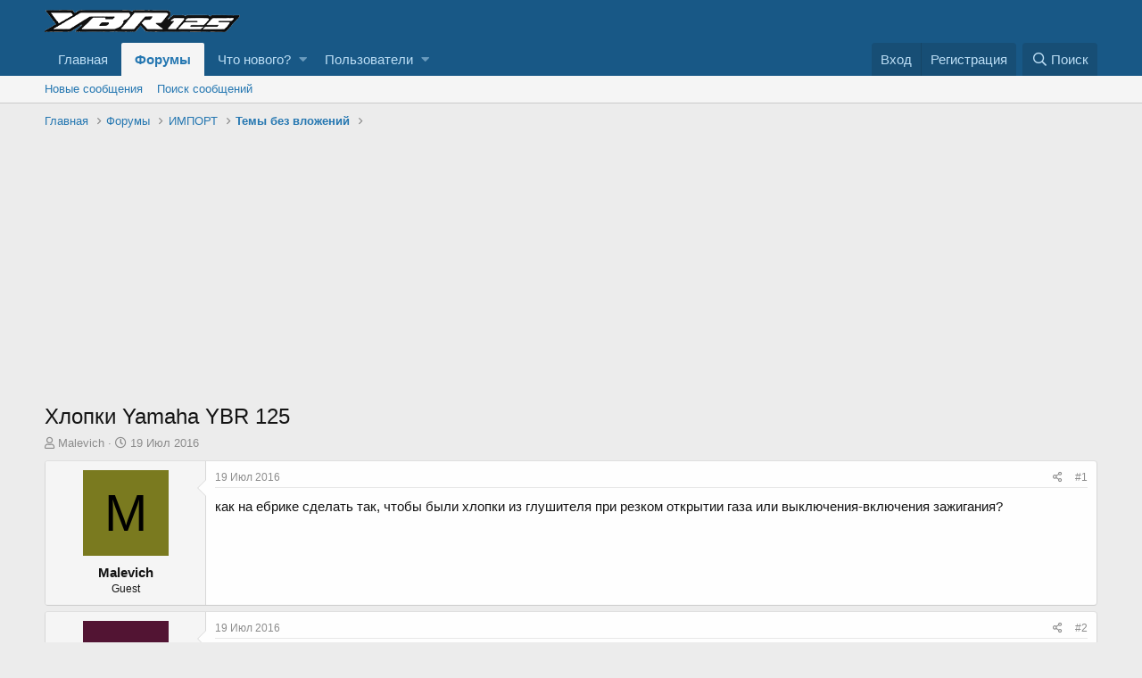

--- FILE ---
content_type: text/html; charset=utf-8
request_url: https://ybrclub.com/threads/%D0%A5%D0%BB%D0%BE%D0%BF%D0%BA%D0%B8-yamaha-ybr-125.2872/
body_size: 15675
content:
<!DOCTYPE html>
<html id="XF" lang="ru-RU" dir="LTR"
	data-app="public"
	data-template="thread_view"
	data-container-key="node-28"
	data-content-key="thread-2872"
	data-logged-in="false"
	data-cookie-prefix="xf_"
	data-csrf="1767620303,a803f1178448746dd3d61f851f74ef8b"
	class="has-no-js template-thread_view"
	>
<head>
	<meta charset="utf-8" />
	<meta http-equiv="X-UA-Compatible" content="IE=Edge" />
	<meta name="viewport" content="width=device-width, initial-scale=1, viewport-fit=cover">

	
	
	

	<title>Хлопки Yamaha YBR 125 | Международный мотоклуб YAMAHA YBR 125, YBR 250</title>

	
		
		<meta name="description" content="как на ебрике сделать так, чтобы были хлопки из глушителя при резком открытии газа или выключения-включения зажигания?" />
		<meta property="og:description" content="как на ебрике сделать так, чтобы были хлопки из глушителя при резком открытии газа или выключения-включения зажигания?" />
		<meta property="twitter:description" content="как на ебрике сделать так, чтобы были хлопки из глушителя при резком открытии газа или выключения-включения зажигания?" />
	
	
		<meta property="og:url" content="https://ybrclub.com/threads/%D0%A5%D0%BB%D0%BE%D0%BF%D0%BA%D0%B8-yamaha-ybr-125.2872/" />
	
		<link rel="canonical" href="https://ybrclub.com/threads/%D0%A5%D0%BB%D0%BE%D0%BF%D0%BA%D0%B8-yamaha-ybr-125.2872/" />
	

	
		
	
	
	<meta property="og:site_name" content="Международный мотоклуб YAMAHA YBR 125, YBR 250" />


	
	
		
	
	
	<meta property="og:type" content="website" />


	
	
		
	
	
	
		<meta property="og:title" content="Хлопки Yamaha YBR 125" />
		<meta property="twitter:title" content="Хлопки Yamaha YBR 125" />
	


	
	
	
	

	
		<meta name="theme-color" content="#185886" />
	

	
	

	


	<link rel="preload" href="/styles/fonts/fa/fa-regular-400.woff2?_v=5.12.1" as="font" type="font/woff2" crossorigin="anonymous" />


	<link rel="preload" href="/styles/fonts/fa/fa-solid-900.woff2?_v=5.12.1" as="font" type="font/woff2" crossorigin="anonymous" />


<link rel="preload" href="/styles/fonts/fa/fa-brands-400.woff2?_v=5.12.1" as="font" type="font/woff2" crossorigin="anonymous" />

	<link rel="stylesheet" href="/css.php?css=public%3Anormalize.css%2Cpublic%3Acore.less%2Cpublic%3Aapp.less&amp;s=1&amp;l=3&amp;d=1617351429&amp;k=7cfba1decf9e74e56019696e53ee73bf54459fac" />

	<link rel="stylesheet" href="/css.php?css=public%3Abb_code.less%2Cpublic%3Amessage.less%2Cpublic%3Ashare_controls.less%2Cpublic%3Aextra.less&amp;s=1&amp;l=3&amp;d=1617351429&amp;k=bc4a0fd5dc0a03c39f520b03aa83d2ab6094e3ac" />

	
		<script src="/js/xf/preamble.min.js?_v=c551af43"></script>
	


	
		<link rel="icon" type="image/png" href="https://ybrclub.com/styles/default/xenforo/favicon.png" sizes="32x32" />
	
	
	
	<script async src="https://www.googletagmanager.com/gtag/js?id=UA-139554038-1"></script>
	<script>
		window.dataLayer = window.dataLayer || [];
		function gtag(){dataLayer.push(arguments);}
		gtag('js', new Date());
		gtag('config', 'UA-139554038-1', {
			// 
			
			
		});
	</script>

</head>
<body data-template="thread_view">

<div class="p-pageWrapper" id="top">



<header class="p-header" id="header">
	<div class="p-header-inner">
		<div class="p-header-content">

			<div class="p-header-logo p-header-logo--image">
				<a href="https://ybrclub.com">
					<img src="/styles/default/xenforo/ybrclub-logo.png"
						alt="Международный мотоклуб YAMAHA YBR 125, YBR 250"
						 />
				</a>
			</div>

			

	

		
		<script data-ad-client="ca-pub-8859625492091550" async src="//pagead2.googlesyndication.com/pagead/js/adsbygoogle.js"></script>

	


		</div>
	</div>
</header>





	<div class="p-navSticky p-navSticky--primary" data-xf-init="sticky-header">
		
	<nav class="p-nav">
		<div class="p-nav-inner">
			<a class="p-nav-menuTrigger" data-xf-click="off-canvas" data-menu=".js-headerOffCanvasMenu" role="button" tabindex="0">
				<i aria-hidden="true"></i>
				<span class="p-nav-menuText">Меню</span>
			</a>

			<div class="p-nav-smallLogo">
				<a href="https://ybrclub.com">
					<img src="/styles/default/xenforo/ybrclub-logo.png"
						alt="Международный мотоклуб YAMAHA YBR 125, YBR 250"
					 />
				</a>
			</div>

			<div class="p-nav-scroller hScroller" data-xf-init="h-scroller" data-auto-scroll=".p-navEl.is-selected">
				<div class="hScroller-scroll">
					<ul class="p-nav-list js-offCanvasNavSource">
					
						<li>
							
	<div class="p-navEl " >
		

			
	
	<a href="https://ybrclub.com"
		class="p-navEl-link "
		
		data-xf-key="1"
		data-nav-id="home">Главная</a>


			

		
		
	</div>

						</li>
					
						<li>
							
	<div class="p-navEl is-selected" data-has-children="true">
		

			
	
	<a href="/"
		class="p-navEl-link p-navEl-link--splitMenu "
		
		
		data-nav-id="forums">Форумы</a>


			<a data-xf-key="2"
				data-xf-click="menu"
				data-menu-pos-ref="< .p-navEl"
				class="p-navEl-splitTrigger"
				role="button"
				tabindex="0"
				aria-label="Toggle expanded"
				aria-expanded="false"
				aria-haspopup="true"></a>

		
		
			<div class="menu menu--structural" data-menu="menu" aria-hidden="true">
				<div class="menu-content">
					
						
	
	
	<a href="/whats-new/posts/"
		class="menu-linkRow u-indentDepth0 js-offCanvasCopy "
		
		
		data-nav-id="newPosts">Новые сообщения</a>

	

					
						
	
	
	<a href="/search/?type=post"
		class="menu-linkRow u-indentDepth0 js-offCanvasCopy "
		
		
		data-nav-id="searchForums">Поиск сообщений</a>

	

					
				</div>
			</div>
		
	</div>

						</li>
					
						<li>
							
	<div class="p-navEl " data-has-children="true">
		

			
	
	<a href="/whats-new/"
		class="p-navEl-link p-navEl-link--splitMenu "
		
		
		data-nav-id="whatsNew">Что нового?</a>


			<a data-xf-key="3"
				data-xf-click="menu"
				data-menu-pos-ref="< .p-navEl"
				class="p-navEl-splitTrigger"
				role="button"
				tabindex="0"
				aria-label="Toggle expanded"
				aria-expanded="false"
				aria-haspopup="true"></a>

		
		
			<div class="menu menu--structural" data-menu="menu" aria-hidden="true">
				<div class="menu-content">
					
						
	
	
	<a href="/whats-new/posts/"
		class="menu-linkRow u-indentDepth0 js-offCanvasCopy "
		 rel="nofollow"
		
		data-nav-id="whatsNewPosts">Новые сообщения</a>

	

					
						
	
	
	<a href="/whats-new/profile-posts/"
		class="menu-linkRow u-indentDepth0 js-offCanvasCopy "
		 rel="nofollow"
		
		data-nav-id="whatsNewProfilePosts">Новые сообщения профилей</a>

	

					
						
	
	
	<a href="/whats-new/latest-activity"
		class="menu-linkRow u-indentDepth0 js-offCanvasCopy "
		 rel="nofollow"
		
		data-nav-id="latestActivity">Последняя активность</a>

	

					
				</div>
			</div>
		
	</div>

						</li>
					
						<li>
							
	<div class="p-navEl " data-has-children="true">
		

			
	
	<a href="/members/"
		class="p-navEl-link p-navEl-link--splitMenu "
		
		
		data-nav-id="members">Пользователи</a>


			<a data-xf-key="4"
				data-xf-click="menu"
				data-menu-pos-ref="< .p-navEl"
				class="p-navEl-splitTrigger"
				role="button"
				tabindex="0"
				aria-label="Toggle expanded"
				aria-expanded="false"
				aria-haspopup="true"></a>

		
		
			<div class="menu menu--structural" data-menu="menu" aria-hidden="true">
				<div class="menu-content">
					
						
	
	
	<a href="/online/"
		class="menu-linkRow u-indentDepth0 js-offCanvasCopy "
		
		
		data-nav-id="currentVisitors">Текущие посетители</a>

	

					
						
	
	
	<a href="/whats-new/profile-posts/"
		class="menu-linkRow u-indentDepth0 js-offCanvasCopy "
		 rel="nofollow"
		
		data-nav-id="newProfilePosts">Новые сообщения профилей</a>

	

					
						
	
	
	<a href="/search/?type=profile_post"
		class="menu-linkRow u-indentDepth0 js-offCanvasCopy "
		
		
		data-nav-id="searchProfilePosts">Поиск сообщений профилей</a>

	

					
				</div>
			</div>
		
	</div>

						</li>
					
					</ul>
				</div>
			</div>

			<div class="p-nav-opposite">
				<div class="p-navgroup p-account p-navgroup--guest">
					
						<a href="/login/" class="p-navgroup-link p-navgroup-link--textual p-navgroup-link--logIn"
							data-xf-click="overlay" data-follow-redirects="on">
							<span class="p-navgroup-linkText">Вход</span>
						</a>
						
							<a href="/register/" class="p-navgroup-link p-navgroup-link--textual p-navgroup-link--register"
								data-xf-click="overlay" data-follow-redirects="on">
								<span class="p-navgroup-linkText">Регистрация</span>
							</a>
						
					
				</div>

				<div class="p-navgroup p-discovery">
					<a href="/whats-new/"
						class="p-navgroup-link p-navgroup-link--iconic p-navgroup-link--whatsnew"
						aria-label="Что нового?"
						title="Что нового?">
						<i aria-hidden="true"></i>
						<span class="p-navgroup-linkText">Что нового?</span>
					</a>

					
						<a href="/search/"
							class="p-navgroup-link p-navgroup-link--iconic p-navgroup-link--search"
							data-xf-click="menu"
							data-xf-key="/"
							aria-label="Поиск"
							aria-expanded="false"
							aria-haspopup="true"
							title="Поиск">
							<i aria-hidden="true"></i>
							<span class="p-navgroup-linkText">Поиск</span>
						</a>
						<div class="menu menu--structural menu--wide" data-menu="menu" aria-hidden="true">
							<form action="/search/search" method="post"
								class="menu-content"
								data-xf-init="quick-search">

								<h3 class="menu-header">Поиск</h3>
								
								<div class="menu-row">
									
										<div class="inputGroup inputGroup--joined">
											<input type="text" class="input" name="keywords" placeholder="Поиск..." aria-label="Поиск" data-menu-autofocus="true" />
											
			<select name="constraints" class="js-quickSearch-constraint input" aria-label="Search within">
				<option value="">Везде</option>
<option value="{&quot;search_type&quot;:&quot;post&quot;}">Темы</option>
<option value="{&quot;search_type&quot;:&quot;post&quot;,&quot;c&quot;:{&quot;nodes&quot;:[28],&quot;child_nodes&quot;:1}}">Этот форум</option>
<option value="{&quot;search_type&quot;:&quot;post&quot;,&quot;c&quot;:{&quot;thread&quot;:2872}}">Эта тема</option>

			</select>
		
										</div>
									
								</div>

								
								<div class="menu-row">
									<label class="iconic"><input type="checkbox"  name="c[title_only]" value="1" /><i aria-hidden="true"></i><span class="iconic-label">Искать только в заголовках</span></label>

								</div>
								
								<div class="menu-row">
									<div class="inputGroup">
										<span class="inputGroup-text" id="ctrl_search_menu_by_member">От:</span>
										<input type="text" class="input" name="c[users]" data-xf-init="auto-complete" placeholder="Пользователь" aria-labelledby="ctrl_search_menu_by_member" />
									</div>
								</div>
								<div class="menu-footer">
									<span class="menu-footer-controls">
										<button type="submit" class="button--primary button button--icon button--icon--search"><span class="button-text">Поиск</span></button>
										<a href="/search/" class="button"><span class="button-text">Расширенный поиск...</span></a>
									</span>
								</div>

								<input type="hidden" name="_xfToken" value="1767620303,a803f1178448746dd3d61f851f74ef8b" />
							</form>
						</div>
					
				</div>
			</div>
		</div>
	</nav>

	</div>
	
	
		<div class="p-sectionLinks">
			<div class="p-sectionLinks-inner hScroller" data-xf-init="h-scroller">
				<div class="hScroller-scroll">
					<ul class="p-sectionLinks-list">
					
						<li>
							
	<div class="p-navEl " >
		

			
	
	<a href="/whats-new/posts/"
		class="p-navEl-link "
		
		data-xf-key="alt+1"
		data-nav-id="newPosts">Новые сообщения</a>


			

		
		
	</div>

						</li>
					
						<li>
							
	<div class="p-navEl " >
		

			
	
	<a href="/search/?type=post"
		class="p-navEl-link "
		
		data-xf-key="alt+2"
		data-nav-id="searchForums">Поиск сообщений</a>


			

		
		
	</div>

						</li>
					
					</ul>
				</div>
			</div>
		</div>
	



<div class="offCanvasMenu offCanvasMenu--nav js-headerOffCanvasMenu" data-menu="menu" aria-hidden="true" data-ocm-builder="navigation">
	<div class="offCanvasMenu-backdrop" data-menu-close="true"></div>
	<div class="offCanvasMenu-content">
		<div class="offCanvasMenu-header">
			Меню
			<a class="offCanvasMenu-closer" data-menu-close="true" role="button" tabindex="0" aria-label="Закрыть"></a>
		</div>
		
			<div class="p-offCanvasRegisterLink">
				<div class="offCanvasMenu-linkHolder">
					<a href="/login/" class="offCanvasMenu-link" data-xf-click="overlay" data-menu-close="true">
						Вход
					</a>
				</div>
				<hr class="offCanvasMenu-separator" />
				
					<div class="offCanvasMenu-linkHolder">
						<a href="/register/" class="offCanvasMenu-link" data-xf-click="overlay" data-menu-close="true">
							Регистрация
						</a>
					</div>
					<hr class="offCanvasMenu-separator" />
				
			</div>
		
		<div class="js-offCanvasNavTarget"></div>
	</div>
</div>

<div class="p-body">
	<div class="p-body-inner">
		<!--XF:EXTRA_OUTPUT-->

		

		

		
		
	
		<ul class="p-breadcrumbs "
			itemscope itemtype="https://schema.org/BreadcrumbList">
		
			

			
			
				
				
	<li itemprop="itemListElement" itemscope itemtype="https://schema.org/ListItem">
		<a href="https://ybrclub.com" itemprop="item">
			<span itemprop="name">Главная</span>
		</a>
		<meta itemprop="position" content="1" />
	</li>

			

			
				
				
	<li itemprop="itemListElement" itemscope itemtype="https://schema.org/ListItem">
		<a href="/" itemprop="item">
			<span itemprop="name">Форумы</span>
		</a>
		<meta itemprop="position" content="2" />
	</li>

			
			
				
				
	<li itemprop="itemListElement" itemscope itemtype="https://schema.org/ListItem">
		<a href="/#import.18" itemprop="item">
			<span itemprop="name">ИМПОРТ</span>
		</a>
		<meta itemprop="position" content="3" />
	</li>

			
				
				
	<li itemprop="itemListElement" itemscope itemtype="https://schema.org/ListItem">
		<a href="/forums/%D0%A2%D0%B5%D0%BC%D1%8B-%D0%B1%D0%B5%D0%B7-%D0%B2%D0%BB%D0%BE%D0%B6%D0%B5%D0%BD%D0%B8%D0%B9.28/" itemprop="item">
			<span itemprop="name">Темы без вложений</span>
		</a>
		<meta itemprop="position" content="4" />
	</li>

			

		
		</ul>
	

		

		
	<noscript><div class="blockMessage blockMessage--important blockMessage--iconic u-noJsOnly">JavaScript отключён. Чтобы полноценно использовать наш сайт, включите JavaScript в своём браузере.</div></noscript>

		
	<!--[if lt IE 9]><div class="blockMessage blockMessage&#45;&#45;important blockMessage&#45;&#45;iconic">Вы используете устаревший браузер. Этот и другие сайты могут отображаться в нём некорректно.<br />Вам необходимо обновить браузер или попробовать использовать <a href="https://www.google.com/chrome/browser/" target="_blank">другой</a>.</div><![endif]-->


		
			<div class="p-body-header">
			
				
					<div class="p-title ">
					
						
							<h1 class="p-title-value">Хлопки Yamaha YBR 125</h1>
						
						
					
					</div>
				

				
					<div class="p-description">
	<ul class="listInline listInline--bullet">
		<li>
			<i class="fa--xf far fa-user" aria-hidden="true" title="Автор темы"></i>
			<span class="u-srOnly">Автор темы</span>

			<span class="username  u-concealed" dir="auto" data-user-id="0">Malevich</span>
		</li>
		<li>
			<i class="fa--xf far fa-clock" aria-hidden="true" title="Дата начала"></i>
			<span class="u-srOnly">Дата начала</span>

			<a href="/threads/%D0%A5%D0%BB%D0%BE%D0%BF%D0%BA%D0%B8-yamaha-ybr-125.2872/" class="u-concealed"><time  class="u-dt" dir="auto" datetime="2016-07-19T10:50:00+0300" data-time="1468914600" data-date-string="19 Июл 2016" data-time-string="10:50" title="19 Июл 2016 в 10:50">19 Июл 2016</time></a>
		</li>
		
	</ul>
</div>
				
			
			</div>
		

		<div class="p-body-main  ">
			

			<div class="p-body-content">
				
				<div class="p-body-pageContent">








	
	
	
		
	
	
	


	
	
	
		
	
	
	


	
	
		
	
	
	


	
	









	

	
		
	







	






<div class="block block--messages" data-xf-init="" data-type="post" data-href="/inline-mod/">

	
	


	<div class="block-outer"></div>

	<div class="block-outer js-threadStatusField"></div>

	<div class="block-container lbContainer"
		data-xf-init="lightbox select-to-quote"
		data-message-selector=".js-post"
		data-lb-id="thread-2872"
		data-lb-universal="0">

		<div class="block-body js-replyNewMessageContainer">
			
				
					
	
	
	<article class="message message--post js-post js-inlineModContainer  "
		data-author="Malevich"
		data-content="post-301476"
		id="js-post-301476">

		<span class="u-anchorTarget" id="post-301476"></span>

		<div class="message-inner">
			<div class="message-cell message-cell--user">
				

	<section itemscope itemtype="https://schema.org/Person" class="message-user">
		<div class="message-avatar ">
			<div class="message-avatar-wrapper">
				<span class="avatar avatar--m avatar--default avatar--default--dynamic" data-user-id="0" style="background-color: #7a7a1f; color: #000000">
			<span class="avatar-u0-m">M</span> 
		</span>
				
			</div>
		</div>
		<div class="message-userDetails">
			<h4 class="message-name"><span class="username " dir="auto" data-user-id="0" itemprop="name">Malevich</span></h4>
			<h5 class="userTitle message-userTitle" dir="auto" itemprop="jobTitle">Guest</h5>
			
		</div>
		
		<span class="message-userArrow"></span>
	</section>

			</div>
			<div class="message-cell message-cell--main">
				<div class="message-main js-quickEditTarget">

					<header class="message-attribution message-attribution--split">
						<div class="message-attribution-main">
							<a href="/threads/%D0%A5%D0%BB%D0%BE%D0%BF%D0%BA%D0%B8-yamaha-ybr-125.2872/post-301476" class="u-concealed"
								rel="nofollow">
								<time  class="u-dt" dir="auto" datetime="2016-07-19T10:50:00+0300" data-time="1468914600" data-date-string="19 Июл 2016" data-time-string="10:50" title="19 Июл 2016 в 10:50">19 Июл 2016</time>
							</a>
						</div>

						<ul class="message-attribution-opposite message-attribution-opposite--list">
							
							<li>
								<a href="/threads/%D0%A5%D0%BB%D0%BE%D0%BF%D0%BA%D0%B8-yamaha-ybr-125.2872/post-301476"
									data-xf-init="share-tooltip" data-href="/posts/301476/share"
									rel="nofollow">
									<i class="fa--xf far fa-share-alt" aria-hidden="true"></i>
								</a>
							</li>
							
							
								<li>
									<a href="/threads/%D0%A5%D0%BB%D0%BE%D0%BF%D0%BA%D0%B8-yamaha-ybr-125.2872/post-301476" rel="nofollow">
										#1
									</a>
								</li>
							
						</ul>
					</header>

					<div class="message-content js-messageContent">

						
						
						

						<div class="message-userContent lbContainer js-lbContainer "
							data-lb-id="post-301476"
							data-lb-caption-desc="Malevich &middot; 19 Июл 2016 в 10:50">

							
								

	

							

							<article class="message-body js-selectToQuote">
								
								<div class="bbWrapper">как на ебрике сделать так, чтобы были хлопки из глушителя при резком открытии газа или выключения-включения зажигания?</div>
								<div class="js-selectToQuoteEnd">&nbsp;</div>
								
							</article>

							
								

	

							

							
						</div>

						

						
	

					</div>

					<footer class="message-footer">
						

						<div class="reactionsBar js-reactionsList ">
							
						</div>

						<div class="js-historyTarget message-historyTarget toggleTarget" data-href="trigger-href"></div>
					</footer>
				</div>
			</div>
			
		</div>
	</article>

	

				
			
				
					
	
	
	<article class="message message--post js-post js-inlineModContainer  "
		data-author="ujin217"
		data-content="post-301477"
		id="js-post-301477">

		<span class="u-anchorTarget" id="post-301477"></span>

		<div class="message-inner">
			<div class="message-cell message-cell--user">
				

	<section itemscope itemtype="https://schema.org/Person" class="message-user">
		<div class="message-avatar ">
			<div class="message-avatar-wrapper">
				<a href="/members/ujin217.164/" class="avatar avatar--m avatar--default avatar--default--dynamic" data-user-id="164" data-xf-init="member-tooltip" style="background-color: #521433; color: #d1478c">
			<span class="avatar-u164-m">U</span> 
		</a>
				
			</div>
		</div>
		<div class="message-userDetails">
			<h4 class="message-name"><a href="/members/ujin217.164/" class="username " dir="auto" data-user-id="164" data-xf-init="member-tooltip" itemprop="name">ujin217</a></h4>
			<h5 class="userTitle message-userTitle" dir="auto" itemprop="jobTitle">Мотоциклист</h5>
			
		</div>
		
			
			
				<div class="message-userExtras">
				
					
						<dl class="pairs pairs--justified">
							<dt>Регистрация</dt>
							<dd>11 Апр 2019</dd>
						</dl>
					
					
						<dl class="pairs pairs--justified">
							<dt>Сообщения</dt>
							<dd>100</dd>
						</dl>
					
					
					
					
					
					
					
						

	
		
	
		
	

						
							

	

						
					
				
				</div>
			
		
		<span class="message-userArrow"></span>
	</section>

			</div>
			<div class="message-cell message-cell--main">
				<div class="message-main js-quickEditTarget">

					<header class="message-attribution message-attribution--split">
						<div class="message-attribution-main">
							<a href="/threads/%D0%A5%D0%BB%D0%BE%D0%BF%D0%BA%D0%B8-yamaha-ybr-125.2872/post-301477" class="u-concealed"
								rel="nofollow">
								<time  class="u-dt" dir="auto" datetime="2016-07-19T11:30:00+0300" data-time="1468917000" data-date-string="19 Июл 2016" data-time-string="11:30" title="19 Июл 2016 в 11:30">19 Июл 2016</time>
							</a>
						</div>

						<ul class="message-attribution-opposite message-attribution-opposite--list">
							
							<li>
								<a href="/threads/%D0%A5%D0%BB%D0%BE%D0%BF%D0%BA%D0%B8-yamaha-ybr-125.2872/post-301477"
									data-xf-init="share-tooltip" data-href="/posts/301477/share"
									rel="nofollow">
									<i class="fa--xf far fa-share-alt" aria-hidden="true"></i>
								</a>
							</li>
							
							
								<li>
									<a href="/threads/%D0%A5%D0%BB%D0%BE%D0%BF%D0%BA%D0%B8-yamaha-ybr-125.2872/post-301477" rel="nofollow">
										#2
									</a>
								</li>
							
						</ul>
					</header>

					<div class="message-content js-messageContent">

						
						
						

						<div class="message-userContent lbContainer js-lbContainer "
							data-lb-id="post-301477"
							data-lb-caption-desc="ujin217 &middot; 19 Июл 2016 в 11:30">

							

							<article class="message-body js-selectToQuote">
								
								<div class="bbWrapper">А это зачем?/images/smilies/confused.gif /images/smilies/eek.gif</div>
								<div class="js-selectToQuoteEnd">&nbsp;</div>
								
							</article>

							

							
						</div>

						

						
	

					</div>

					<footer class="message-footer">
						

						<div class="reactionsBar js-reactionsList ">
							
						</div>

						<div class="js-historyTarget message-historyTarget toggleTarget" data-href="trigger-href"></div>
					</footer>
				</div>
			</div>
			
		</div>
	</article>

	

				
			
				
					
	
	
	<article class="message message--post js-post js-inlineModContainer  "
		data-author="ВОВАНЫЧ"
		data-content="post-301478"
		id="js-post-301478">

		<span class="u-anchorTarget" id="post-301478"></span>

		<div class="message-inner">
			<div class="message-cell message-cell--user">
				

	<section itemscope itemtype="https://schema.org/Person" class="message-user">
		<div class="message-avatar ">
			<div class="message-avatar-wrapper">
				<a href="/members/%D0%92%D0%9E%D0%92%D0%90%D0%9D%D0%AB%D0%A7.5/" class="avatar avatar--m avatar--default avatar--default--dynamic" data-user-id="5" data-xf-init="member-tooltip" style="background-color: #666633; color: #c3c388">
			<span class="avatar-u5-m">В</span> 
		</a>
				
			</div>
		</div>
		<div class="message-userDetails">
			<h4 class="message-name"><a href="/members/%D0%92%D0%9E%D0%92%D0%90%D0%9D%D0%AB%D0%A7.5/" class="username " dir="auto" data-user-id="5" data-xf-init="member-tooltip" itemprop="name">ВОВАНЫЧ</a></h4>
			<h5 class="userTitle message-userTitle" dir="auto" itemprop="jobTitle">Тру байкер</h5>
			
		</div>
		
			
			
				<div class="message-userExtras">
				
					
						<dl class="pairs pairs--justified">
							<dt>Регистрация</dt>
							<dd>23 Апр 2013</dd>
						</dl>
					
					
						<dl class="pairs pairs--justified">
							<dt>Сообщения</dt>
							<dd>1,935</dd>
						</dl>
					
					
					
					
					
					
					
						

	
		
			<dl class="pairs pairs--justified">
				<dt>Имя</dt>
				<dd>
					
	
		
			Владимир
		
	

				</dd>
			</dl>
		
	
		
			<dl class="pairs pairs--justified">
				<dt>Мото</dt>
				<dd>
					
	
		
			YBR-125
		
	

				</dd>
			</dl>
		
	

						
					
				
				</div>
			
		
		<span class="message-userArrow"></span>
	</section>

			</div>
			<div class="message-cell message-cell--main">
				<div class="message-main js-quickEditTarget">

					<header class="message-attribution message-attribution--split">
						<div class="message-attribution-main">
							<a href="/threads/%D0%A5%D0%BB%D0%BE%D0%BF%D0%BA%D0%B8-yamaha-ybr-125.2872/post-301478" class="u-concealed"
								rel="nofollow">
								<time  class="u-dt" dir="auto" datetime="2016-07-19T12:37:00+0300" data-time="1468921020" data-date-string="19 Июл 2016" data-time-string="12:37" title="19 Июл 2016 в 12:37">19 Июл 2016</time>
							</a>
						</div>

						<ul class="message-attribution-opposite message-attribution-opposite--list">
							
							<li>
								<a href="/threads/%D0%A5%D0%BB%D0%BE%D0%BF%D0%BA%D0%B8-yamaha-ybr-125.2872/post-301478"
									data-xf-init="share-tooltip" data-href="/posts/301478/share"
									rel="nofollow">
									<i class="fa--xf far fa-share-alt" aria-hidden="true"></i>
								</a>
							</li>
							
							
								<li>
									<a href="/threads/%D0%A5%D0%BB%D0%BE%D0%BF%D0%BA%D0%B8-yamaha-ybr-125.2872/post-301478" rel="nofollow">
										#3
									</a>
								</li>
							
						</ul>
					</header>

					<div class="message-content js-messageContent">

						
						
						

						<div class="message-userContent lbContainer js-lbContainer "
							data-lb-id="post-301478"
							data-lb-caption-desc="ВОВАНЫЧ &middot; 19 Июл 2016 в 12:37">

							

							<article class="message-body js-selectToQuote">
								
								<div class="bbWrapper"><blockquote class="bbCodeBlock bbCodeBlock--expandable bbCodeBlock--quote">
	
		<div class="bbCodeBlock-title">
			
				ujin217 написал(а):
			
		</div>
	
	<div class="bbCodeBlock-content">
		
		<div class="bbCodeBlock-expandContent ">
			А это зачем?
		</div>
		<div class="bbCodeBlock-expandLink"><a>Нажмите для раскрытия...</a></div>
	</div>
</blockquote>  На возраст посмотри&amp;#128515;</div>
								<div class="js-selectToQuoteEnd">&nbsp;</div>
								
							</article>

							

							
						</div>

						

						
	

					</div>

					<footer class="message-footer">
						

						<div class="reactionsBar js-reactionsList ">
							
						</div>

						<div class="js-historyTarget message-historyTarget toggleTarget" data-href="trigger-href"></div>
					</footer>
				</div>
			</div>
			
		</div>
	</article>

	

				
			
				
					
	
	
	<article class="message message--post js-post js-inlineModContainer  "
		data-author="evil_laugh"
		data-content="post-301479"
		id="js-post-301479">

		<span class="u-anchorTarget" id="post-301479"></span>

		<div class="message-inner">
			<div class="message-cell message-cell--user">
				

	<section itemscope itemtype="https://schema.org/Person" class="message-user">
		<div class="message-avatar ">
			<div class="message-avatar-wrapper">
				<a href="/members/evil_laugh.22/" class="avatar avatar--m" data-user-id="22" data-xf-init="member-tooltip">
			<img src="/data/avatars/m/0/22.jpg?1555575165" srcset="/data/avatars/l/0/22.jpg?1555575165 2x" alt="evil_laugh" class="avatar-u22-m" itemprop="image" /> 
		</a>
				
			</div>
		</div>
		<div class="message-userDetails">
			<h4 class="message-name"><a href="/members/evil_laugh.22/" class="username " dir="auto" data-user-id="22" data-xf-init="member-tooltip" itemprop="name">evil_laugh</a></h4>
			<h5 class="userTitle message-userTitle" dir="auto" itemprop="jobTitle">Тру байкер</h5>
			
		</div>
		
			
			
				<div class="message-userExtras">
				
					
						<dl class="pairs pairs--justified">
							<dt>Регистрация</dt>
							<dd>13 Фев 2012</dd>
						</dl>
					
					
						<dl class="pairs pairs--justified">
							<dt>Сообщения</dt>
							<dd>5,176</dd>
						</dl>
					
					
					
					
					
						<dl class="pairs pairs--justified">
							<dt>Адрес</dt>
							<dd>
								
									<a href="/misc/location-info?location=%D0%9C%D0%BE%D1%81.+%D0%BE%D0%B1%D0%BB.+%D0%B4.+%D0%9A%D0%BE%D0%BD%D1%8F%D1%88%D0%B8%D0%BD%D0%BE" rel="nofollow noreferrer" target="_blank" class="u-concealed">Мос. обл. д. Коняшино</a>
								
							</dd>
						</dl>
					
					
					
						

	
		
			<dl class="pairs pairs--justified">
				<dt>Имя</dt>
				<dd>
					
	
		
			Артём Иванов
		
	

				</dd>
			</dl>
		
	
		
			<dl class="pairs pairs--justified">
				<dt>Мото</dt>
				<dd>
					
	
		
			YBR125, ER-5, XJR1300, FZS1000
		
	

				</dd>
			</dl>
		
	

						
							

	

						
					
				
				</div>
			
		
		<span class="message-userArrow"></span>
	</section>

			</div>
			<div class="message-cell message-cell--main">
				<div class="message-main js-quickEditTarget">

					<header class="message-attribution message-attribution--split">
						<div class="message-attribution-main">
							<a href="/threads/%D0%A5%D0%BB%D0%BE%D0%BF%D0%BA%D0%B8-yamaha-ybr-125.2872/post-301479" class="u-concealed"
								rel="nofollow">
								<time  class="u-dt" dir="auto" datetime="2016-07-19T14:22:00+0300" data-time="1468927320" data-date-string="19 Июл 2016" data-time-string="14:22" title="19 Июл 2016 в 14:22">19 Июл 2016</time>
							</a>
						</div>

						<ul class="message-attribution-opposite message-attribution-opposite--list">
							
							<li>
								<a href="/threads/%D0%A5%D0%BB%D0%BE%D0%BF%D0%BA%D0%B8-yamaha-ybr-125.2872/post-301479"
									data-xf-init="share-tooltip" data-href="/posts/301479/share"
									rel="nofollow">
									<i class="fa--xf far fa-share-alt" aria-hidden="true"></i>
								</a>
							</li>
							
							
								<li>
									<a href="/threads/%D0%A5%D0%BB%D0%BE%D0%BF%D0%BA%D0%B8-yamaha-ybr-125.2872/post-301479" rel="nofollow">
										#4
									</a>
								</li>
							
						</ul>
					</header>

					<div class="message-content js-messageContent">

						
						
						

						<div class="message-userContent lbContainer js-lbContainer "
							data-lb-id="post-301479"
							data-lb-caption-desc="evil_laugh &middot; 19 Июл 2016 в 14:22">

							

							<article class="message-body js-selectToQuote">
								
								<div class="bbWrapper">98 бенза залить для начала.<br />
  <br />
  При вкл-выкл зажигании он и так стреляет, да причём так, что глушак может розочкой раскрыться.</div>
								<div class="js-selectToQuoteEnd">&nbsp;</div>
								
							</article>

							

							
						</div>

						

						
	

					</div>

					<footer class="message-footer">
						

						<div class="reactionsBar js-reactionsList ">
							
						</div>

						<div class="js-historyTarget message-historyTarget toggleTarget" data-href="trigger-href"></div>
					</footer>
				</div>
			</div>
			
		</div>
	</article>

	

				
			
				
					
	
	
	<article class="message message--post js-post js-inlineModContainer  "
		data-author="ujin217"
		data-content="post-301480"
		id="js-post-301480">

		<span class="u-anchorTarget" id="post-301480"></span>

		<div class="message-inner">
			<div class="message-cell message-cell--user">
				

	<section itemscope itemtype="https://schema.org/Person" class="message-user">
		<div class="message-avatar ">
			<div class="message-avatar-wrapper">
				<a href="/members/ujin217.164/" class="avatar avatar--m avatar--default avatar--default--dynamic" data-user-id="164" data-xf-init="member-tooltip" style="background-color: #521433; color: #d1478c">
			<span class="avatar-u164-m">U</span> 
		</a>
				
			</div>
		</div>
		<div class="message-userDetails">
			<h4 class="message-name"><a href="/members/ujin217.164/" class="username " dir="auto" data-user-id="164" data-xf-init="member-tooltip" itemprop="name">ujin217</a></h4>
			<h5 class="userTitle message-userTitle" dir="auto" itemprop="jobTitle">Мотоциклист</h5>
			
		</div>
		
			
			
				<div class="message-userExtras">
				
					
						<dl class="pairs pairs--justified">
							<dt>Регистрация</dt>
							<dd>11 Апр 2019</dd>
						</dl>
					
					
						<dl class="pairs pairs--justified">
							<dt>Сообщения</dt>
							<dd>100</dd>
						</dl>
					
					
					
					
					
					
					
						

	
		
	
		
	

						
							

	

						
					
				
				</div>
			
		
		<span class="message-userArrow"></span>
	</section>

			</div>
			<div class="message-cell message-cell--main">
				<div class="message-main js-quickEditTarget">

					<header class="message-attribution message-attribution--split">
						<div class="message-attribution-main">
							<a href="/threads/%D0%A5%D0%BB%D0%BE%D0%BF%D0%BA%D0%B8-yamaha-ybr-125.2872/post-301480" class="u-concealed"
								rel="nofollow">
								<time  class="u-dt" dir="auto" datetime="2016-07-19T14:49:00+0300" data-time="1468928940" data-date-string="19 Июл 2016" data-time-string="14:49" title="19 Июл 2016 в 14:49">19 Июл 2016</time>
							</a>
						</div>

						<ul class="message-attribution-opposite message-attribution-opposite--list">
							
							<li>
								<a href="/threads/%D0%A5%D0%BB%D0%BE%D0%BF%D0%BA%D0%B8-yamaha-ybr-125.2872/post-301480"
									data-xf-init="share-tooltip" data-href="/posts/301480/share"
									rel="nofollow">
									<i class="fa--xf far fa-share-alt" aria-hidden="true"></i>
								</a>
							</li>
							
							
								<li>
									<a href="/threads/%D0%A5%D0%BB%D0%BE%D0%BF%D0%BA%D0%B8-yamaha-ybr-125.2872/post-301480" rel="nofollow">
										#5
									</a>
								</li>
							
						</ul>
					</header>

					<div class="message-content js-messageContent">

						
						
						

						<div class="message-userContent lbContainer js-lbContainer "
							data-lb-id="post-301480"
							data-lb-caption-desc="ujin217 &middot; 19 Июл 2016 в 14:49">

							

							<article class="message-body js-selectToQuote">
								
								<div class="bbWrapper"><blockquote class="bbCodeBlock bbCodeBlock--expandable bbCodeBlock--quote">
	
		<div class="bbCodeBlock-title">
			
				evil_laugh написал(а):
			
		</div>
	
	<div class="bbCodeBlock-content">
		
		<div class="bbCodeBlock-expandContent ">
			98 бенза залить для начала.    При вкл-выкл зажигании он и так стреляет, да причём так, что глушак может розочкой раскрыться.
		</div>
		<div class="bbCodeBlock-expandLink"><a>Нажмите для раскрытия...</a></div>
	</div>
</blockquote>  Для интереса залью 98, посмотрю что будет.)) А то может полечу 130 или 140.</div>
								<div class="js-selectToQuoteEnd">&nbsp;</div>
								
							</article>

							

							
						</div>

						

						
	

					</div>

					<footer class="message-footer">
						

						<div class="reactionsBar js-reactionsList ">
							
						</div>

						<div class="js-historyTarget message-historyTarget toggleTarget" data-href="trigger-href"></div>
					</footer>
				</div>
			</div>
			
		</div>
	</article>

	

				
			
				
					
	
	
	<article class="message message--post js-post js-inlineModContainer  "
		data-author="evil_laugh"
		data-content="post-301481"
		id="js-post-301481">

		<span class="u-anchorTarget" id="post-301481"></span>

		<div class="message-inner">
			<div class="message-cell message-cell--user">
				

	<section itemscope itemtype="https://schema.org/Person" class="message-user">
		<div class="message-avatar ">
			<div class="message-avatar-wrapper">
				<a href="/members/evil_laugh.22/" class="avatar avatar--m" data-user-id="22" data-xf-init="member-tooltip">
			<img src="/data/avatars/m/0/22.jpg?1555575165" srcset="/data/avatars/l/0/22.jpg?1555575165 2x" alt="evil_laugh" class="avatar-u22-m" itemprop="image" /> 
		</a>
				
			</div>
		</div>
		<div class="message-userDetails">
			<h4 class="message-name"><a href="/members/evil_laugh.22/" class="username " dir="auto" data-user-id="22" data-xf-init="member-tooltip" itemprop="name">evil_laugh</a></h4>
			<h5 class="userTitle message-userTitle" dir="auto" itemprop="jobTitle">Тру байкер</h5>
			
		</div>
		
			
			
				<div class="message-userExtras">
				
					
						<dl class="pairs pairs--justified">
							<dt>Регистрация</dt>
							<dd>13 Фев 2012</dd>
						</dl>
					
					
						<dl class="pairs pairs--justified">
							<dt>Сообщения</dt>
							<dd>5,176</dd>
						</dl>
					
					
					
					
					
						<dl class="pairs pairs--justified">
							<dt>Адрес</dt>
							<dd>
								
									<a href="/misc/location-info?location=%D0%9C%D0%BE%D1%81.+%D0%BE%D0%B1%D0%BB.+%D0%B4.+%D0%9A%D0%BE%D0%BD%D1%8F%D1%88%D0%B8%D0%BD%D0%BE" rel="nofollow noreferrer" target="_blank" class="u-concealed">Мос. обл. д. Коняшино</a>
								
							</dd>
						</dl>
					
					
					
						

	
		
			<dl class="pairs pairs--justified">
				<dt>Имя</dt>
				<dd>
					
	
		
			Артём Иванов
		
	

				</dd>
			</dl>
		
	
		
			<dl class="pairs pairs--justified">
				<dt>Мото</dt>
				<dd>
					
	
		
			YBR125, ER-5, XJR1300, FZS1000
		
	

				</dd>
			</dl>
		
	

						
							

	

						
					
				
				</div>
			
		
		<span class="message-userArrow"></span>
	</section>

			</div>
			<div class="message-cell message-cell--main">
				<div class="message-main js-quickEditTarget">

					<header class="message-attribution message-attribution--split">
						<div class="message-attribution-main">
							<a href="/threads/%D0%A5%D0%BB%D0%BE%D0%BF%D0%BA%D0%B8-yamaha-ybr-125.2872/post-301481" class="u-concealed"
								rel="nofollow">
								<time  class="u-dt" dir="auto" datetime="2016-07-19T15:49:00+0300" data-time="1468932540" data-date-string="19 Июл 2016" data-time-string="15:49" title="19 Июл 2016 в 15:49">19 Июл 2016</time>
							</a>
						</div>

						<ul class="message-attribution-opposite message-attribution-opposite--list">
							
							<li>
								<a href="/threads/%D0%A5%D0%BB%D0%BE%D0%BF%D0%BA%D0%B8-yamaha-ybr-125.2872/post-301481"
									data-xf-init="share-tooltip" data-href="/posts/301481/share"
									rel="nofollow">
									<i class="fa--xf far fa-share-alt" aria-hidden="true"></i>
								</a>
							</li>
							
							
								<li>
									<a href="/threads/%D0%A5%D0%BB%D0%BE%D0%BF%D0%BA%D0%B8-yamaha-ybr-125.2872/post-301481" rel="nofollow">
										#6
									</a>
								</li>
							
						</ul>
					</header>

					<div class="message-content js-messageContent">

						
						
						

						<div class="message-userContent lbContainer js-lbContainer "
							data-lb-id="post-301481"
							data-lb-caption-desc="evil_laugh &middot; 19 Июл 2016 в 15:49">

							

							<article class="message-body js-selectToQuote">
								
								<div class="bbWrapper"><blockquote class="bbCodeBlock bbCodeBlock--expandable bbCodeBlock--quote">
	
		<div class="bbCodeBlock-title">
			
				ujin217 написал(а):
			
		</div>
	
	<div class="bbCodeBlock-content">
		
		<div class="bbCodeBlock-expandContent ">
			Для интереса залью 98, посмотрю что будет.)) А то может полечу 130 или 140.
		</div>
		<div class="bbCodeBlock-expandLink"><a>Нажмите для раскрытия...</a></div>
	</div>
</blockquote>  Не трать деньги )))</div>
								<div class="js-selectToQuoteEnd">&nbsp;</div>
								
							</article>

							

							
						</div>

						

						
	

					</div>

					<footer class="message-footer">
						

						<div class="reactionsBar js-reactionsList ">
							
						</div>

						<div class="js-historyTarget message-historyTarget toggleTarget" data-href="trigger-href"></div>
					</footer>
				</div>
			</div>
			
		</div>
	</article>

	

				
			
				
					
	
	
	<article class="message message--post js-post js-inlineModContainer  "
		data-author="igorolik"
		data-content="post-301482"
		id="js-post-301482">

		<span class="u-anchorTarget" id="post-301482"></span>

		<div class="message-inner">
			<div class="message-cell message-cell--user">
				

	<section itemscope itemtype="https://schema.org/Person" class="message-user">
		<div class="message-avatar ">
			<div class="message-avatar-wrapper">
				<a href="/members/igorolik.42/" class="avatar avatar--m avatar--default avatar--default--dynamic" data-user-id="42" data-xf-init="member-tooltip" style="background-color: #5c7ad6; color: #1a2d66">
			<span class="avatar-u42-m">I</span> 
		</a>
				
			</div>
		</div>
		<div class="message-userDetails">
			<h4 class="message-name"><a href="/members/igorolik.42/" class="username " dir="auto" data-user-id="42" data-xf-init="member-tooltip" itemprop="name">igorolik</a></h4>
			<h5 class="userTitle message-userTitle" dir="auto" itemprop="jobTitle">Мотоциклист</h5>
			
		</div>
		
			
			
				<div class="message-userExtras">
				
					
						<dl class="pairs pairs--justified">
							<dt>Регистрация</dt>
							<dd>11 Апр 2019</dd>
						</dl>
					
					
						<dl class="pairs pairs--justified">
							<dt>Сообщения</dt>
							<dd>61</dd>
						</dl>
					
					
					
					
					
					
					
						

	
		
	
		
	

						
							

	

						
					
				
				</div>
			
		
		<span class="message-userArrow"></span>
	</section>

			</div>
			<div class="message-cell message-cell--main">
				<div class="message-main js-quickEditTarget">

					<header class="message-attribution message-attribution--split">
						<div class="message-attribution-main">
							<a href="/threads/%D0%A5%D0%BB%D0%BE%D0%BF%D0%BA%D0%B8-yamaha-ybr-125.2872/post-301482" class="u-concealed"
								rel="nofollow">
								<time  class="u-dt" dir="auto" datetime="2016-09-06T13:12:00+0300" data-time="1473156720" data-date-string="6 Сен 2016" data-time-string="13:12" title="6 Сен 2016 в 13:12">6 Сен 2016</time>
							</a>
						</div>

						<ul class="message-attribution-opposite message-attribution-opposite--list">
							
							<li>
								<a href="/threads/%D0%A5%D0%BB%D0%BE%D0%BF%D0%BA%D0%B8-yamaha-ybr-125.2872/post-301482"
									data-xf-init="share-tooltip" data-href="/posts/301482/share"
									rel="nofollow">
									<i class="fa--xf far fa-share-alt" aria-hidden="true"></i>
								</a>
							</li>
							
							
								<li>
									<a href="/threads/%D0%A5%D0%BB%D0%BE%D0%BF%D0%BA%D0%B8-yamaha-ybr-125.2872/post-301482" rel="nofollow">
										#7
									</a>
								</li>
							
						</ul>
					</header>

					<div class="message-content js-messageContent">

						
						
						

						<div class="message-userContent lbContainer js-lbContainer "
							data-lb-id="post-301482"
							data-lb-caption-desc="igorolik &middot; 6 Сен 2016 в 13:12">

							

							<article class="message-body js-selectToQuote">
								
								<div class="bbWrapper">Всем доброго дня-ночи. Расскажу немного грустную историю - ехал домой, на поле сорвал подсолнух, положил на руль еду -плюю- радуюсь/images/smilies/dance.gif , тут внезапно юбрик заглох ( случайно выключил ключом ) при скорости где-то 90 - ну я и включил зажигание - как уе...ло я чуть с мопедки не упал - зато звук пошёл такой что спорыт бы позавидовал /images/smilies/redface.gif - теперь у меня снизу аккуратная латка металла /images/smilies/mad.gif но зато все пауки что за зиму собрались  вылетели из глушака вместе с гарью и копотью:)</div>
								<div class="js-selectToQuoteEnd">&nbsp;</div>
								
							</article>

							

							
						</div>

						

						
	

					</div>

					<footer class="message-footer">
						

						<div class="reactionsBar js-reactionsList ">
							
						</div>

						<div class="js-historyTarget message-historyTarget toggleTarget" data-href="trigger-href"></div>
					</footer>
				</div>
			</div>
			
		</div>
	</article>

	

				
			
				
					
	
	
	<article class="message message--post js-post js-inlineModContainer  "
		data-author="igorolik"
		data-content="post-301483"
		id="js-post-301483">

		<span class="u-anchorTarget" id="post-301483"></span>

		<div class="message-inner">
			<div class="message-cell message-cell--user">
				

	<section itemscope itemtype="https://schema.org/Person" class="message-user">
		<div class="message-avatar ">
			<div class="message-avatar-wrapper">
				<a href="/members/igorolik.42/" class="avatar avatar--m avatar--default avatar--default--dynamic" data-user-id="42" data-xf-init="member-tooltip" style="background-color: #5c7ad6; color: #1a2d66">
			<span class="avatar-u42-m">I</span> 
		</a>
				
			</div>
		</div>
		<div class="message-userDetails">
			<h4 class="message-name"><a href="/members/igorolik.42/" class="username " dir="auto" data-user-id="42" data-xf-init="member-tooltip" itemprop="name">igorolik</a></h4>
			<h5 class="userTitle message-userTitle" dir="auto" itemprop="jobTitle">Мотоциклист</h5>
			
		</div>
		
			
			
				<div class="message-userExtras">
				
					
						<dl class="pairs pairs--justified">
							<dt>Регистрация</dt>
							<dd>11 Апр 2019</dd>
						</dl>
					
					
						<dl class="pairs pairs--justified">
							<dt>Сообщения</dt>
							<dd>61</dd>
						</dl>
					
					
					
					
					
					
					
						

	
		
	
		
	

						
							

	

						
					
				
				</div>
			
		
		<span class="message-userArrow"></span>
	</section>

			</div>
			<div class="message-cell message-cell--main">
				<div class="message-main js-quickEditTarget">

					<header class="message-attribution message-attribution--split">
						<div class="message-attribution-main">
							<a href="/threads/%D0%A5%D0%BB%D0%BE%D0%BF%D0%BA%D0%B8-yamaha-ybr-125.2872/post-301483" class="u-concealed"
								rel="nofollow">
								<time  class="u-dt" dir="auto" datetime="2016-09-06T13:14:00+0300" data-time="1473156840" data-date-string="6 Сен 2016" data-time-string="13:14" title="6 Сен 2016 в 13:14">6 Сен 2016</time>
							</a>
						</div>

						<ul class="message-attribution-opposite message-attribution-opposite--list">
							
							<li>
								<a href="/threads/%D0%A5%D0%BB%D0%BE%D0%BF%D0%BA%D0%B8-yamaha-ybr-125.2872/post-301483"
									data-xf-init="share-tooltip" data-href="/posts/301483/share"
									rel="nofollow">
									<i class="fa--xf far fa-share-alt" aria-hidden="true"></i>
								</a>
							</li>
							
							
								<li>
									<a href="/threads/%D0%A5%D0%BB%D0%BE%D0%BF%D0%BA%D0%B8-yamaha-ybr-125.2872/post-301483" rel="nofollow">
										#8
									</a>
								</li>
							
						</ul>
					</header>

					<div class="message-content js-messageContent">

						
						
						

						<div class="message-userContent lbContainer js-lbContainer "
							data-lb-id="post-301483"
							data-lb-caption-desc="igorolik &middot; 6 Сен 2016 в 13:14">

							

							<article class="message-body js-selectToQuote">
								
								<div class="bbWrapper"><blockquote class="bbCodeBlock bbCodeBlock--expandable bbCodeBlock--quote">
	
		<div class="bbCodeBlock-title">
			
				ujin217 написал(а):
			
		</div>
	
	<div class="bbCodeBlock-content">
		
		<div class="bbCodeBlock-expandContent ">
			Для интереса залью 98, посмотрю что будет.)) А то может полечу 130 или 140.
		</div>
		<div class="bbCodeBlock-expandLink"><a>Нажмите для раскрытия...</a></div>
	</div>
</blockquote>  крылья не забудь на дуги поставить- вот тогда может и полетишь:)</div>
								<div class="js-selectToQuoteEnd">&nbsp;</div>
								
							</article>

							

							
						</div>

						

						
	

					</div>

					<footer class="message-footer">
						

						<div class="reactionsBar js-reactionsList ">
							
						</div>

						<div class="js-historyTarget message-historyTarget toggleTarget" data-href="trigger-href"></div>
					</footer>
				</div>
			</div>
			
		</div>
	</article>

	

				
			
				
					
	
	
	<article class="message message--post js-post js-inlineModContainer  "
		data-author="bandana"
		data-content="post-301484"
		id="js-post-301484">

		<span class="u-anchorTarget" id="post-301484"></span>

		<div class="message-inner">
			<div class="message-cell message-cell--user">
				

	<section itemscope itemtype="https://schema.org/Person" class="message-user">
		<div class="message-avatar ">
			<div class="message-avatar-wrapper">
				<a href="/members/bandana.4/" class="avatar avatar--m" data-user-id="4" data-xf-init="member-tooltip">
			<img src="/data/avatars/m/0/4.jpg?1569977307"  alt="bandana" class="avatar-u4-m" itemprop="image" /> 
		</a>
				
			</div>
		</div>
		<div class="message-userDetails">
			<h4 class="message-name"><a href="/members/bandana.4/" class="username " dir="auto" data-user-id="4" data-xf-init="member-tooltip" itemprop="name">bandana</a></h4>
			<h5 class="userTitle message-userTitle" dir="auto" itemprop="jobTitle">Бобышковед</h5>
			
		</div>
		
			
			
				<div class="message-userExtras">
				
					
						<dl class="pairs pairs--justified">
							<dt>Регистрация</dt>
							<dd>18 Сен 2013</dd>
						</dl>
					
					
						<dl class="pairs pairs--justified">
							<dt>Сообщения</dt>
							<dd>4,914</dd>
						</dl>
					
					
					
					
					
						<dl class="pairs pairs--justified">
							<dt>Адрес</dt>
							<dd>
								
									<a href="/misc/location-info?location=%D0%A3%D0%BA%D1%80%D0%B0%D0%B8%D0%BD%D0%B0%2C+%D0%98%D0%B7%D0%BC%D0%B0%D0%B8%D0%BB." rel="nofollow noreferrer" target="_blank" class="u-concealed">Украина, Измаил.</a>
								
							</dd>
						</dl>
					
					
					
						

	
		
			<dl class="pairs pairs--justified">
				<dt>Имя</dt>
				<dd>
					
	
		
			Игорь
		
	

				</dd>
			</dl>
		
	
		
			<dl class="pairs pairs--justified">
				<dt>Мото</dt>
				<dd>
					
	
		
			Jianshe JS 125-6A
		
	

				</dd>
			</dl>
		
	

						
					
				
				</div>
			
		
		<span class="message-userArrow"></span>
	</section>

			</div>
			<div class="message-cell message-cell--main">
				<div class="message-main js-quickEditTarget">

					<header class="message-attribution message-attribution--split">
						<div class="message-attribution-main">
							<a href="/threads/%D0%A5%D0%BB%D0%BE%D0%BF%D0%BA%D0%B8-yamaha-ybr-125.2872/post-301484" class="u-concealed"
								rel="nofollow">
								<time  class="u-dt" dir="auto" datetime="2016-09-06T14:16:00+0300" data-time="1473160560" data-date-string="6 Сен 2016" data-time-string="14:16" title="6 Сен 2016 в 14:16">6 Сен 2016</time>
							</a>
						</div>

						<ul class="message-attribution-opposite message-attribution-opposite--list">
							
							<li>
								<a href="/threads/%D0%A5%D0%BB%D0%BE%D0%BF%D0%BA%D0%B8-yamaha-ybr-125.2872/post-301484"
									data-xf-init="share-tooltip" data-href="/posts/301484/share"
									rel="nofollow">
									<i class="fa--xf far fa-share-alt" aria-hidden="true"></i>
								</a>
							</li>
							
							
								<li>
									<a href="/threads/%D0%A5%D0%BB%D0%BE%D0%BF%D0%BA%D0%B8-yamaha-ybr-125.2872/post-301484" rel="nofollow">
										#9
									</a>
								</li>
							
						</ul>
					</header>

					<div class="message-content js-messageContent">

						
						
						

						<div class="message-userContent lbContainer js-lbContainer "
							data-lb-id="post-301484"
							data-lb-caption-desc="bandana &middot; 6 Сен 2016 в 14:16">

							

							<article class="message-body js-selectToQuote">
								
								<div class="bbWrapper"><blockquote class="bbCodeBlock bbCodeBlock--expandable bbCodeBlock--quote">
	
		<div class="bbCodeBlock-title">
			
				igorolik написал(а):
			
		</div>
	
	<div class="bbCodeBlock-content">
		
		<div class="bbCodeBlock-expandContent ">
			ну я и включил зажигание - как уе...ло я чуть с мопедки не упал - зато звук пошёл такой что спорыт бы позавидовал
		</div>
		<div class="bbCodeBlock-expandLink"><a>Нажмите для раскрытия...</a></div>
	</div>
</blockquote>  Гы-гы-гы :D  , у меня так на тазике изрядно походивший глушитель лепестками повыворачивало прямо напротив спящего экипажа ГАИ. Однако проснулись. :)</div>
								<div class="js-selectToQuoteEnd">&nbsp;</div>
								
							</article>

							

							
						</div>

						

						
	

					</div>

					<footer class="message-footer">
						

						<div class="reactionsBar js-reactionsList ">
							
						</div>

						<div class="js-historyTarget message-historyTarget toggleTarget" data-href="trigger-href"></div>
					</footer>
				</div>
			</div>
			
		</div>
	</article>

	

				
			
				
					
	
	
	<article class="message message--post js-post js-inlineModContainer  "
		data-author="bandana"
		data-content="post-301485"
		id="js-post-301485">

		<span class="u-anchorTarget" id="post-301485"></span>

		<div class="message-inner">
			<div class="message-cell message-cell--user">
				

	<section itemscope itemtype="https://schema.org/Person" class="message-user">
		<div class="message-avatar ">
			<div class="message-avatar-wrapper">
				<a href="/members/bandana.4/" class="avatar avatar--m" data-user-id="4" data-xf-init="member-tooltip">
			<img src="/data/avatars/m/0/4.jpg?1569977307"  alt="bandana" class="avatar-u4-m" itemprop="image" /> 
		</a>
				
			</div>
		</div>
		<div class="message-userDetails">
			<h4 class="message-name"><a href="/members/bandana.4/" class="username " dir="auto" data-user-id="4" data-xf-init="member-tooltip" itemprop="name">bandana</a></h4>
			<h5 class="userTitle message-userTitle" dir="auto" itemprop="jobTitle">Бобышковед</h5>
			
		</div>
		
			
			
				<div class="message-userExtras">
				
					
						<dl class="pairs pairs--justified">
							<dt>Регистрация</dt>
							<dd>18 Сен 2013</dd>
						</dl>
					
					
						<dl class="pairs pairs--justified">
							<dt>Сообщения</dt>
							<dd>4,914</dd>
						</dl>
					
					
					
					
					
						<dl class="pairs pairs--justified">
							<dt>Адрес</dt>
							<dd>
								
									<a href="/misc/location-info?location=%D0%A3%D0%BA%D1%80%D0%B0%D0%B8%D0%BD%D0%B0%2C+%D0%98%D0%B7%D0%BC%D0%B0%D0%B8%D0%BB." rel="nofollow noreferrer" target="_blank" class="u-concealed">Украина, Измаил.</a>
								
							</dd>
						</dl>
					
					
					
						

	
		
			<dl class="pairs pairs--justified">
				<dt>Имя</dt>
				<dd>
					
	
		
			Игорь
		
	

				</dd>
			</dl>
		
	
		
			<dl class="pairs pairs--justified">
				<dt>Мото</dt>
				<dd>
					
	
		
			Jianshe JS 125-6A
		
	

				</dd>
			</dl>
		
	

						
					
				
				</div>
			
		
		<span class="message-userArrow"></span>
	</section>

			</div>
			<div class="message-cell message-cell--main">
				<div class="message-main js-quickEditTarget">

					<header class="message-attribution message-attribution--split">
						<div class="message-attribution-main">
							<a href="/threads/%D0%A5%D0%BB%D0%BE%D0%BF%D0%BA%D0%B8-yamaha-ybr-125.2872/post-301485" class="u-concealed"
								rel="nofollow">
								<time  class="u-dt" dir="auto" datetime="2016-09-06T14:19:00+0300" data-time="1473160740" data-date-string="6 Сен 2016" data-time-string="14:19" title="6 Сен 2016 в 14:19">6 Сен 2016</time>
							</a>
						</div>

						<ul class="message-attribution-opposite message-attribution-opposite--list">
							
							<li>
								<a href="/threads/%D0%A5%D0%BB%D0%BE%D0%BF%D0%BA%D0%B8-yamaha-ybr-125.2872/post-301485"
									data-xf-init="share-tooltip" data-href="/posts/301485/share"
									rel="nofollow">
									<i class="fa--xf far fa-share-alt" aria-hidden="true"></i>
								</a>
							</li>
							
							
								<li>
									<a href="/threads/%D0%A5%D0%BB%D0%BE%D0%BF%D0%BA%D0%B8-yamaha-ybr-125.2872/post-301485" rel="nofollow">
										#10
									</a>
								</li>
							
						</ul>
					</header>

					<div class="message-content js-messageContent">

						
						
						

						<div class="message-userContent lbContainer js-lbContainer "
							data-lb-id="post-301485"
							data-lb-caption-desc="bandana &middot; 6 Сен 2016 в 14:19">

							

							<article class="message-body js-selectToQuote">
								
								<div class="bbWrapper">скокататамсимволов</div>
								<div class="js-selectToQuoteEnd">&nbsp;</div>
								
							</article>

							

							
						</div>

						

						
	

					</div>

					<footer class="message-footer">
						

						<div class="reactionsBar js-reactionsList ">
							
						</div>

						<div class="js-historyTarget message-historyTarget toggleTarget" data-href="trigger-href"></div>
					</footer>
				</div>
			</div>
			
		</div>
	</article>

	

				
			
				
					
	
	
	<article class="message message--post js-post js-inlineModContainer  "
		data-author="evil_laugh"
		data-content="post-301486"
		id="js-post-301486">

		<span class="u-anchorTarget" id="post-301486"></span>

		<div class="message-inner">
			<div class="message-cell message-cell--user">
				

	<section itemscope itemtype="https://schema.org/Person" class="message-user">
		<div class="message-avatar ">
			<div class="message-avatar-wrapper">
				<a href="/members/evil_laugh.22/" class="avatar avatar--m" data-user-id="22" data-xf-init="member-tooltip">
			<img src="/data/avatars/m/0/22.jpg?1555575165" srcset="/data/avatars/l/0/22.jpg?1555575165 2x" alt="evil_laugh" class="avatar-u22-m" itemprop="image" /> 
		</a>
				
			</div>
		</div>
		<div class="message-userDetails">
			<h4 class="message-name"><a href="/members/evil_laugh.22/" class="username " dir="auto" data-user-id="22" data-xf-init="member-tooltip" itemprop="name">evil_laugh</a></h4>
			<h5 class="userTitle message-userTitle" dir="auto" itemprop="jobTitle">Тру байкер</h5>
			
		</div>
		
			
			
				<div class="message-userExtras">
				
					
						<dl class="pairs pairs--justified">
							<dt>Регистрация</dt>
							<dd>13 Фев 2012</dd>
						</dl>
					
					
						<dl class="pairs pairs--justified">
							<dt>Сообщения</dt>
							<dd>5,176</dd>
						</dl>
					
					
					
					
					
						<dl class="pairs pairs--justified">
							<dt>Адрес</dt>
							<dd>
								
									<a href="/misc/location-info?location=%D0%9C%D0%BE%D1%81.+%D0%BE%D0%B1%D0%BB.+%D0%B4.+%D0%9A%D0%BE%D0%BD%D1%8F%D1%88%D0%B8%D0%BD%D0%BE" rel="nofollow noreferrer" target="_blank" class="u-concealed">Мос. обл. д. Коняшино</a>
								
							</dd>
						</dl>
					
					
					
						

	
		
			<dl class="pairs pairs--justified">
				<dt>Имя</dt>
				<dd>
					
	
		
			Артём Иванов
		
	

				</dd>
			</dl>
		
	
		
			<dl class="pairs pairs--justified">
				<dt>Мото</dt>
				<dd>
					
	
		
			YBR125, ER-5, XJR1300, FZS1000
		
	

				</dd>
			</dl>
		
	

						
							

	

						
					
				
				</div>
			
		
		<span class="message-userArrow"></span>
	</section>

			</div>
			<div class="message-cell message-cell--main">
				<div class="message-main js-quickEditTarget">

					<header class="message-attribution message-attribution--split">
						<div class="message-attribution-main">
							<a href="/threads/%D0%A5%D0%BB%D0%BE%D0%BF%D0%BA%D0%B8-yamaha-ybr-125.2872/post-301486" class="u-concealed"
								rel="nofollow">
								<time  class="u-dt" dir="auto" datetime="2016-09-06T16:49:00+0300" data-time="1473169740" data-date-string="6 Сен 2016" data-time-string="16:49" title="6 Сен 2016 в 16:49">6 Сен 2016</time>
							</a>
						</div>

						<ul class="message-attribution-opposite message-attribution-opposite--list">
							
							<li>
								<a href="/threads/%D0%A5%D0%BB%D0%BE%D0%BF%D0%BA%D0%B8-yamaha-ybr-125.2872/post-301486"
									data-xf-init="share-tooltip" data-href="/posts/301486/share"
									rel="nofollow">
									<i class="fa--xf far fa-share-alt" aria-hidden="true"></i>
								</a>
							</li>
							
							
								<li>
									<a href="/threads/%D0%A5%D0%BB%D0%BE%D0%BF%D0%BA%D0%B8-yamaha-ybr-125.2872/post-301486" rel="nofollow">
										#11
									</a>
								</li>
							
						</ul>
					</header>

					<div class="message-content js-messageContent">

						
						
						

						<div class="message-userContent lbContainer js-lbContainer "
							data-lb-id="post-301486"
							data-lb-caption-desc="evil_laugh &middot; 6 Сен 2016 в 16:49">

							

							<article class="message-body js-selectToQuote">
								
								<div class="bbWrapper"><blockquote class="bbCodeBlock bbCodeBlock--expandable bbCodeBlock--quote">
	
		<div class="bbCodeBlock-title">
			
				bandana написал(а):
			
		</div>
	
	<div class="bbCodeBlock-content">
		
		<div class="bbCodeBlock-expandContent ">
			Гы-гы-гы   , у меня так на тазике изрядно походивший глушитель лепестками повыворачивало прямо напротив спящего экипажа ГАИ. Однако проснулись.
		</div>
		<div class="bbCodeBlock-expandLink"><a>Нажмите для раскрытия...</a></div>
	</div>
</blockquote>  Я на уазе тоже так розочкой глушак развернул ))) контакт херовый в замке был :)</div>
								<div class="js-selectToQuoteEnd">&nbsp;</div>
								
							</article>

							

							
						</div>

						

						
	

					</div>

					<footer class="message-footer">
						

						<div class="reactionsBar js-reactionsList ">
							
						</div>

						<div class="js-historyTarget message-historyTarget toggleTarget" data-href="trigger-href"></div>
					</footer>
				</div>
			</div>
			
		</div>
	</article>

	

				
			
				
					
	
	
	<article class="message message--post js-post js-inlineModContainer  "
		data-author="timm"
		data-content="post-301487"
		id="js-post-301487">

		<span class="u-anchorTarget" id="post-301487"></span>

		<div class="message-inner">
			<div class="message-cell message-cell--user">
				

	<section itemscope itemtype="https://schema.org/Person" class="message-user">
		<div class="message-avatar ">
			<div class="message-avatar-wrapper">
				<a href="/members/timm.49/" class="avatar avatar--m avatar--default avatar--default--dynamic" data-user-id="49" data-xf-init="member-tooltip" style="background-color: #99cc99; color: #3c773c">
			<span class="avatar-u49-m">T</span> 
		</a>
				
			</div>
		</div>
		<div class="message-userDetails">
			<h4 class="message-name"><a href="/members/timm.49/" class="username " dir="auto" data-user-id="49" data-xf-init="member-tooltip" itemprop="name">timm</a></h4>
			<h5 class="userTitle message-userTitle" dir="auto" itemprop="jobTitle">Тру байкер</h5>
			
		</div>
		
			
			
				<div class="message-userExtras">
				
					
						<dl class="pairs pairs--justified">
							<dt>Регистрация</dt>
							<dd>17 Июл 2013</dd>
						</dl>
					
					
						<dl class="pairs pairs--justified">
							<dt>Сообщения</dt>
							<dd>806</dd>
						</dl>
					
					
					
					
					
						<dl class="pairs pairs--justified">
							<dt>Адрес</dt>
							<dd>
								
									<a href="/misc/location-info?location=%D0%9C%D0%BE%D1%81.+%D0%BE%D0%B1%D0%BB.+%D0%B3.+%D0%A7%D0%B5%D1%80%D0%BD%D0%BE%D0%B3%D0%BE%D0%BB%D0%BE%D0%B2%D0%BA%D0%B0" rel="nofollow noreferrer" target="_blank" class="u-concealed">Мос. обл. г. Черноголовка</a>
								
							</dd>
						</dl>
					
					
					
						

	
		
			<dl class="pairs pairs--justified">
				<dt>Имя</dt>
				<dd>
					
	
		
			Тимур
		
	

				</dd>
			</dl>
		
	
		
			<dl class="pairs pairs--justified">
				<dt>Мото</dt>
				<dd>
					
	
		
			YBR125 2012; YS250 2019.
		
	

				</dd>
			</dl>
		
	

						
							

	

						
					
				
				</div>
			
		
		<span class="message-userArrow"></span>
	</section>

			</div>
			<div class="message-cell message-cell--main">
				<div class="message-main js-quickEditTarget">

					<header class="message-attribution message-attribution--split">
						<div class="message-attribution-main">
							<a href="/threads/%D0%A5%D0%BB%D0%BE%D0%BF%D0%BA%D0%B8-yamaha-ybr-125.2872/post-301487" class="u-concealed"
								rel="nofollow">
								<time  class="u-dt" dir="auto" datetime="2016-09-06T17:04:00+0300" data-time="1473170640" data-date-string="6 Сен 2016" data-time-string="17:04" title="6 Сен 2016 в 17:04">6 Сен 2016</time>
							</a>
						</div>

						<ul class="message-attribution-opposite message-attribution-opposite--list">
							
							<li>
								<a href="/threads/%D0%A5%D0%BB%D0%BE%D0%BF%D0%BA%D0%B8-yamaha-ybr-125.2872/post-301487"
									data-xf-init="share-tooltip" data-href="/posts/301487/share"
									rel="nofollow">
									<i class="fa--xf far fa-share-alt" aria-hidden="true"></i>
								</a>
							</li>
							
							
								<li>
									<a href="/threads/%D0%A5%D0%BB%D0%BE%D0%BF%D0%BA%D0%B8-yamaha-ybr-125.2872/post-301487" rel="nofollow">
										#12
									</a>
								</li>
							
						</ul>
					</header>

					<div class="message-content js-messageContent">

						
						
						

						<div class="message-userContent lbContainer js-lbContainer "
							data-lb-id="post-301487"
							data-lb-caption-desc="timm &middot; 6 Сен 2016 в 17:04">

							

							<article class="message-body js-selectToQuote">
								
								<div class="bbWrapper">На автомобиле как-то на ходу через 5 км после очередной заправки жутко заорал движок, во всех режимах. Сначала подумал, что бенз настолько палёный, что движку настал конец. Потом поразбиравшись увидел, что глушак отвалился. Отлегло ) Совпало с заездом на АЗС.</div>
								<div class="js-selectToQuoteEnd">&nbsp;</div>
								
							</article>

							

							
						</div>

						

						
	

					</div>

					<footer class="message-footer">
						

						<div class="reactionsBar js-reactionsList ">
							
						</div>

						<div class="js-historyTarget message-historyTarget toggleTarget" data-href="trigger-href"></div>
					</footer>
				</div>
			</div>
			
		</div>
	</article>

	

				
			
		</div>
	</div>

	
		<div class="block-outer block-outer--after">
			
				
				
				
					<div class="block-outer-opposite">
						
							<a href="/login/" class="button--link button" data-xf-click="overlay"><span class="button-text">
								Войдите или зарегистрируйтесь для ответа.
							</span></a>
						
					</div>
				
			
		</div>
	

	
	

</div>





<div class="blockMessage blockMessage--none">
	
	
		
		<div class="shareButtons shareButtons--iconic" data-xf-init="share-buttons" data-page-url="" data-page-title="" data-page-desc="">
			
				<span class="shareButtons-label">Поделиться:</span>
			

			<div class="shareButtons-buttons">
				

					
						<a class="shareButtons-button shareButtons-button--brand shareButtons-button--facebook" data-href="https://www.facebook.com/sharer.php?u={url}">
							<i aria-hidden="true"></i>
							<span>Facebook</span>
						</a>
					

					
						<a class="shareButtons-button shareButtons-button--brand shareButtons-button--twitter" data-href="https://twitter.com/intent/tweet?url={url}&amp;text={title}">
							<i aria-hidden="true"></i>
							<span>Twitter</span>
						</a>
					

					
						<a class="shareButtons-button shareButtons-button--brand shareButtons-button--reddit" data-href="https://reddit.com/submit?url={url}&amp;title={title}">
							<i aria-hidden="true"></i>
							<span>Reddit</span>
						</a>
					

					
						<a class="shareButtons-button shareButtons-button--brand shareButtons-button--pinterest" data-href="https://pinterest.com/pin/create/bookmarklet/?url={url}&amp;description={title}">
							<i aria-hidden="true"></i>
							<span>Pinterest</span>
						</a>
					

					
						<a class="shareButtons-button shareButtons-button--brand shareButtons-button--tumblr" data-href="https://www.tumblr.com/widgets/share/tool?canonicalUrl={url}&amp;title={title}">
							<i aria-hidden="true"></i>
							<span>Tumblr</span>
						</a>
					

					
						<a class="shareButtons-button shareButtons-button--brand shareButtons-button--whatsApp" data-href="https://api.whatsapp.com/send?text={title}&nbsp;{url}">
							<i aria-hidden="true"></i>
							<span>WhatsApp</span>
						</a>
					

					
						<a class="shareButtons-button shareButtons-button--email" data-href="mailto:?subject={title}&amp;body={url}">
							<i aria-hidden="true"></i>
							<span>Электронная почта</span>
						</a>
					

					
						<a class="shareButtons-button shareButtons-button--link is-hidden" data-clipboard="{url}">
							<i aria-hidden="true"></i>
							<span>Ссылка</span>
						</a>
					
				
			</div>
		</div>
	

</div>



</div>
				
			</div>

			
		</div>

		
		
	
		<ul class="p-breadcrumbs p-breadcrumbs--bottom"
			itemscope itemtype="https://schema.org/BreadcrumbList">
		
			

			
			
				
				
	<li itemprop="itemListElement" itemscope itemtype="https://schema.org/ListItem">
		<a href="https://ybrclub.com" itemprop="item">
			<span itemprop="name">Главная</span>
		</a>
		<meta itemprop="position" content="1" />
	</li>

			

			
				
				
	<li itemprop="itemListElement" itemscope itemtype="https://schema.org/ListItem">
		<a href="/" itemprop="item">
			<span itemprop="name">Форумы</span>
		</a>
		<meta itemprop="position" content="2" />
	</li>

			
			
				
				
	<li itemprop="itemListElement" itemscope itemtype="https://schema.org/ListItem">
		<a href="/#import.18" itemprop="item">
			<span itemprop="name">ИМПОРТ</span>
		</a>
		<meta itemprop="position" content="3" />
	</li>

			
				
				
	<li itemprop="itemListElement" itemscope itemtype="https://schema.org/ListItem">
		<a href="/forums/%D0%A2%D0%B5%D0%BC%D1%8B-%D0%B1%D0%B5%D0%B7-%D0%B2%D0%BB%D0%BE%D0%B6%D0%B5%D0%BD%D0%B8%D0%B9.28/" itemprop="item">
			<span itemprop="name">Темы без вложений</span>
		</a>
		<meta itemprop="position" content="4" />
	</li>

			

		
		</ul>
	

		
	</div>
</div>

<footer class="p-footer" id="footer">
	<div class="p-footer-inner">

		<div class="p-footer-row">
			
				<div class="p-footer-row-main">
					<ul class="p-footer-linkList">
					
						
							<li><a href="/misc/style" data-xf-click="overlay"
								data-xf-init="tooltip" title="Выбор стиля" rel="nofollow">
								<i class="fa--xf far fa-paint-brush" aria-hidden="true"></i> Default style
							</a></li>
						
						
							<li><a href="/misc/language" data-xf-click="overlay"
								data-xf-init="tooltip" title="Выбор языка" rel="nofollow">
								<i class="fa--xf far fa-globe" aria-hidden="true"></i> Russian (RU)</a></li>
						
					
					</ul>
				</div>
			
			<div class="p-footer-row-opposite">
				<ul class="p-footer-linkList">
					
						
							<li><a href="/misc/contact" data-xf-click="overlay">Обратная связь</a></li>
						
					

					

					
						<li><a href="/help/privacy-policy/">Политика конфиденциальности</a></li>
					

					
						<li><a href="/help/">Помощь</a></li>
					

					
						<li><a href="https://ybrclub.com">Главная</a></li>
					

					<li><a href="/forums/-/index.rss" target="_blank" class="p-footer-rssLink" title="RSS"><span aria-hidden="true"><i class="fa--xf far fa-rss" aria-hidden="true"></i><span class="u-srOnly">RSS</span></span></a></li>
				</ul>
			</div>
		</div>

		
			<div class="p-footer-copyright">
			
				<a href="https://xenforo.com" class="u-concealed" dir="ltr" target="_blank">Forum software by XenForo<sup>&reg;</sup> <span class="copyright">&copy; 2010-2020 XenForo Ltd.</span></a>
				
			
			</div>
		

		
	</div>
</footer>

</div> <!-- closing p-pageWrapper -->

<div class="u-bottomFixer js-bottomFixTarget">
	
	
</div>


	<div class="u-scrollButtons js-scrollButtons" data-trigger-type="up">
		<a href="#top" class="button--scroll button" data-xf-click="scroll-to"><span class="button-text"><i class="fa--xf far fa-arrow-up" aria-hidden="true"></i><span class="u-srOnly">Сверху</span></span></a>
		
	</div>



	<script src="/js/vendor/jquery/jquery-3.4.1.min.js?_v=c551af43"></script>
	<script src="/js/vendor/vendor-compiled.js?_v=c551af43"></script>
	<script src="/js/xf/core-compiled.js?_v=c551af43"></script>
	
	<script>
		jQuery.extend(true, XF.config, {
			// 
			userId: 0,
			enablePush: false,
			pushAppServerKey: '',
			url: {
				fullBase: 'https://ybrclub.com/',
				basePath: '/',
				css: '/css.php?css=__SENTINEL__&s=1&l=3&d=1617351429',
				keepAlive: '/login/keep-alive'
			},
			cookie: {
				path: '/',
				domain: '',
				prefix: 'xf_',
				secure: true
			},
			csrf: '1767620303,a803f1178448746dd3d61f851f74ef8b',
			js: {},
			css: {"public:bb_code.less":true,"public:message.less":true,"public:share_controls.less":true,"public:extra.less":true},
			time: {
				now: 1767620303,
				today: 1767564000,
				todayDow: 1,
				tomorrow: 1767650400,
				yesterday: 1767477600,
				week: 1767045600
			},
			borderSizeFeature: '3px',
			fontAwesomeWeight: 'r',
			enableRtnProtect: true,
			enableFormSubmitSticky: true,
			uploadMaxFilesize: 2097152,
			allowedVideoExtensions: ["m4v","mov","mp4","mp4v","mpeg","mpg","ogv","webm"],
			shortcodeToEmoji: true,
			visitorCounts: {
				conversations_unread: '0',
				alerts_unread: '0',
				total_unread: '0',
				title_count: true,
				icon_indicator: true
			},
			jsState: {},
			publicMetadataLogoUrl: '',
			publicPushBadgeUrl: 'https://ybrclub.com/styles/default/xenforo/bell.png'
		});

		jQuery.extend(XF.phrases, {
			// 
			date_x_at_time_y: "{date} в {time}",
			day_x_at_time_y:  "{day} в {time}",
			yesterday_at_x:   "Вчера в {time}",
			x_minutes_ago:    "{minutes} мин. назад",
			one_minute_ago:   "1 минуту назад",
			a_moment_ago:     "Только что",
			today_at_x:       "Сегодня в {time}",
			in_a_moment:      "В настоящее время",
			in_a_minute:      "Менее минуты назад",
			in_x_minutes:     "In {minutes} minutes",
			later_today_at_x: "Сегодня позже в {time}",
			tomorrow_at_x:    "Завтра в {time}",

			day0: "Воскресенье",
			day1: "Понедельник",
			day2: "Вторник",
			day3: "Среда",
			day4: "Четверг",
			day5: "Пятница",
			day6: "Суббота",

			dayShort0: "Вос",
			dayShort1: "Пон",
			dayShort2: "Вто",
			dayShort3: "Сре",
			dayShort4: "Чет",
			dayShort5: "Пят",
			dayShort6: "Суб",

			month0: "Январь",
			month1: "Февраль",
			month2: "Март",
			month3: "Апрель",
			month4: "Май",
			month5: "Июнь",
			month6: "Июль",
			month7: "Август",
			month8: "Сентябрь",
			month9: "Октябрь",
			month10: "Ноябрь",
			month11: "Декабрь",

			active_user_changed_reload_page: "Ваша сессия истекла. Перезагрузите страницу.",
			server_did_not_respond_in_time_try_again: "Сервер не ответил вовремя. Пожалуйста, попробуйте снова.",
			oops_we_ran_into_some_problems: "Упс! Мы столкнулись с некоторыми проблемами.",
			oops_we_ran_into_some_problems_more_details_console: "Упс! Мы столкнулись с некоторыми проблемами. Пожалуйста, попробуйте позже. Более детальную информацию об ошибке Вы можете посмотреть в консоли браузера.",
			file_too_large_to_upload: "Файл слишком большой для загрузки.",
			uploaded_file_is_too_large_for_server_to_process: "Загруженный файл слишком большой для обработки сервером.\nМаксимальный размер файла 1024kb (1MB)",
			files_being_uploaded_are_you_sure: "Файлы все ещё загружаются. Вы действительно хотите отправить эту форму?",
			attach: "Прикрепить файлы",
			rich_text_box: "Текстовое поле с поддержкой форматирования",
			close: "Закрыть",
			link_copied_to_clipboard: "Ссылка скопирована в буфер обмена.",
			text_copied_to_clipboard: "Скопировано в буфер обмена",
			loading: "Загрузка...",

			processing: "Обработка",
			'processing...': "Обработка...",

			showing_x_of_y_items: "Показано {count} из {total} элементов",
			showing_all_items: "Показаны все элементы",
			no_items_to_display: "Нет элементов для отображения",

			push_enable_notification_title: "Push notifications enabled successfully at Международный мотоклуб YAMAHA YBR 125, YBR 250",
			push_enable_notification_body: "Thank you for enabling push notifications!"
		});
	</script>

	<form style="display:none" hidden="hidden">
		<input type="text" name="_xfClientLoadTime" value="" id="_xfClientLoadTime" title="_xfClientLoadTime" tabindex="-1" />
	</form>

	



	<script type="text/template" id="xfReactTooltipTemplate">
		<div class="tooltip-content-inner">
			<div class="reactTooltip">
				
					<a href="#" class="reaction reaction--1" data-reaction-id="1"><i aria-hidden="true"></i><img src="[data-uri]" class="reaction-sprite js-reaction" alt="Like" title="Like" data-xf-init="tooltip" data-extra-class="tooltip--basic tooltip--noninteractive" /></a>
				
					<a href="#" class="reaction reaction--2" data-reaction-id="2"><i aria-hidden="true"></i><img src="[data-uri]" class="reaction-sprite js-reaction" alt="Love" title="Love" data-xf-init="tooltip" data-extra-class="tooltip--basic tooltip--noninteractive" /></a>
				
					<a href="#" class="reaction reaction--3" data-reaction-id="3"><i aria-hidden="true"></i><img src="[data-uri]" class="reaction-sprite js-reaction" alt="Haha" title="Haha" data-xf-init="tooltip" data-extra-class="tooltip--basic tooltip--noninteractive" /></a>
				
					<a href="#" class="reaction reaction--4" data-reaction-id="4"><i aria-hidden="true"></i><img src="[data-uri]" class="reaction-sprite js-reaction" alt="Wow" title="Wow" data-xf-init="tooltip" data-extra-class="tooltip--basic tooltip--noninteractive" /></a>
				
					<a href="#" class="reaction reaction--5" data-reaction-id="5"><i aria-hidden="true"></i><img src="[data-uri]" class="reaction-sprite js-reaction" alt="Sad" title="Sad" data-xf-init="tooltip" data-extra-class="tooltip--basic tooltip--noninteractive" /></a>
				
					<a href="#" class="reaction reaction--6" data-reaction-id="6"><i aria-hidden="true"></i><img src="[data-uri]" class="reaction-sprite js-reaction" alt="Angry" title="Angry" data-xf-init="tooltip" data-extra-class="tooltip--basic tooltip--noninteractive" /></a>
				
			</div>
		</div>
	</script>



	
	


</body>
</html>











--- FILE ---
content_type: text/html; charset=utf-8
request_url: https://www.google.com/recaptcha/api2/aframe
body_size: 269
content:
<!DOCTYPE HTML><html><head><meta http-equiv="content-type" content="text/html; charset=UTF-8"></head><body><script nonce="8SRR4uMwxw0zW4olLZD3Kg">/** Anti-fraud and anti-abuse applications only. See google.com/recaptcha */ try{var clients={'sodar':'https://pagead2.googlesyndication.com/pagead/sodar?'};window.addEventListener("message",function(a){try{if(a.source===window.parent){var b=JSON.parse(a.data);var c=clients[b['id']];if(c){var d=document.createElement('img');d.src=c+b['params']+'&rc='+(localStorage.getItem("rc::a")?sessionStorage.getItem("rc::b"):"");window.document.body.appendChild(d);sessionStorage.setItem("rc::e",parseInt(sessionStorage.getItem("rc::e")||0)+1);localStorage.setItem("rc::h",'1767620306924');}}}catch(b){}});window.parent.postMessage("_grecaptcha_ready", "*");}catch(b){}</script></body></html>